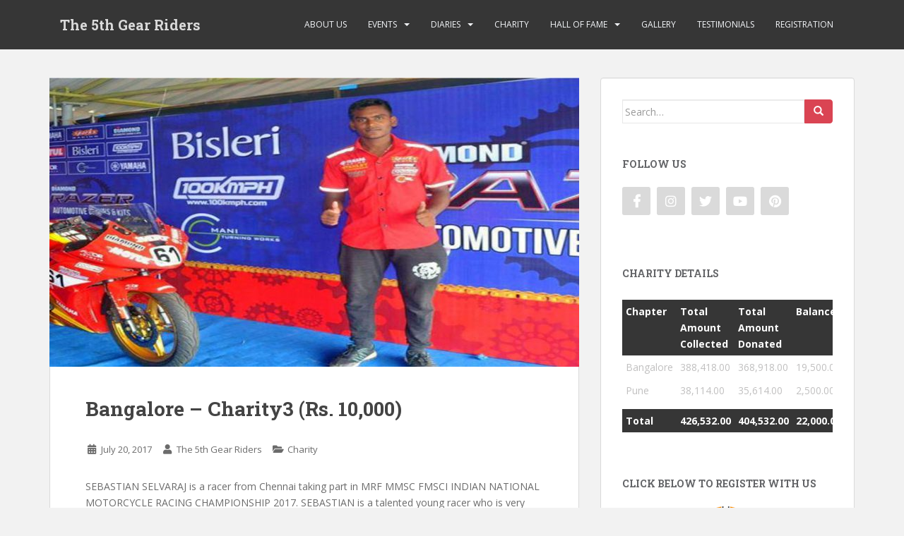

--- FILE ---
content_type: text/html; charset=UTF-8
request_url: http://www.5thgearriders.com/bangalore-charity3/
body_size: 55375
content:
<!doctype html>
<!--[if !IE]>
<html class="no-js non-ie" lang="en-US"> <![endif]-->
<!--[if IE 7 ]>
<html class="no-js ie7" lang="en-US"> <![endif]-->
<!--[if IE 8 ]>
<html class="no-js ie8" lang="en-US"> <![endif]-->
<!--[if IE 9 ]>
<html class="no-js ie9" lang="en-US"> <![endif]-->
<!--[if gt IE 9]><!-->
<html class="no-js" lang="en-US"> <!--<![endif]-->
<head>
<meta charset="UTF-8">
<meta name="viewport" content="width=device-width, initial-scale=1">
<meta name="theme-color" content="">
<link rel="profile" href="http://gmpg.org/xfn/11">

<title>Bangalore – Charity3 (Rs. 10,000) &#8211; The 5th Gear Riders</title>
<meta name='robots' content='max-image-preview:large' />
<link rel='dns-prefetch' href='//fonts.googleapis.com' />
<link rel="alternate" type="application/rss+xml" title="The 5th Gear Riders &raquo; Feed" href="http://www.5thgearriders.com/feed/" />
<link rel="alternate" type="application/rss+xml" title="The 5th Gear Riders &raquo; Comments Feed" href="http://www.5thgearriders.com/comments/feed/" />
<link rel="alternate" type="application/rss+xml" title="The 5th Gear Riders &raquo; Bangalore – Charity3 (Rs. 10,000) Comments Feed" href="http://www.5thgearriders.com/bangalore-charity3/feed/" />
<link rel="alternate" title="oEmbed (JSON)" type="application/json+oembed" href="http://www.5thgearriders.com/wp-json/oembed/1.0/embed?url=http%3A%2F%2Fwww.5thgearriders.com%2Fbangalore-charity3%2F" />
<link rel="alternate" title="oEmbed (XML)" type="text/xml+oembed" href="http://www.5thgearriders.com/wp-json/oembed/1.0/embed?url=http%3A%2F%2Fwww.5thgearriders.com%2Fbangalore-charity3%2F&#038;format=xml" />
<style id='wp-img-auto-sizes-contain-inline-css' type='text/css'>
img:is([sizes=auto i],[sizes^="auto," i]){contain-intrinsic-size:3000px 1500px}
/*# sourceURL=wp-img-auto-sizes-contain-inline-css */
</style>
<style id='wp-emoji-styles-inline-css' type='text/css'>

	img.wp-smiley, img.emoji {
		display: inline !important;
		border: none !important;
		box-shadow: none !important;
		height: 1em !important;
		width: 1em !important;
		margin: 0 0.07em !important;
		vertical-align: -0.1em !important;
		background: none !important;
		padding: 0 !important;
	}
/*# sourceURL=wp-emoji-styles-inline-css */
</style>
<style id='wp-block-library-inline-css' type='text/css'>
:root{--wp-block-synced-color:#7a00df;--wp-block-synced-color--rgb:122,0,223;--wp-bound-block-color:var(--wp-block-synced-color);--wp-editor-canvas-background:#ddd;--wp-admin-theme-color:#007cba;--wp-admin-theme-color--rgb:0,124,186;--wp-admin-theme-color-darker-10:#006ba1;--wp-admin-theme-color-darker-10--rgb:0,107,160.5;--wp-admin-theme-color-darker-20:#005a87;--wp-admin-theme-color-darker-20--rgb:0,90,135;--wp-admin-border-width-focus:2px}@media (min-resolution:192dpi){:root{--wp-admin-border-width-focus:1.5px}}.wp-element-button{cursor:pointer}:root .has-very-light-gray-background-color{background-color:#eee}:root .has-very-dark-gray-background-color{background-color:#313131}:root .has-very-light-gray-color{color:#eee}:root .has-very-dark-gray-color{color:#313131}:root .has-vivid-green-cyan-to-vivid-cyan-blue-gradient-background{background:linear-gradient(135deg,#00d084,#0693e3)}:root .has-purple-crush-gradient-background{background:linear-gradient(135deg,#34e2e4,#4721fb 50%,#ab1dfe)}:root .has-hazy-dawn-gradient-background{background:linear-gradient(135deg,#faaca8,#dad0ec)}:root .has-subdued-olive-gradient-background{background:linear-gradient(135deg,#fafae1,#67a671)}:root .has-atomic-cream-gradient-background{background:linear-gradient(135deg,#fdd79a,#004a59)}:root .has-nightshade-gradient-background{background:linear-gradient(135deg,#330968,#31cdcf)}:root .has-midnight-gradient-background{background:linear-gradient(135deg,#020381,#2874fc)}:root{--wp--preset--font-size--normal:16px;--wp--preset--font-size--huge:42px}.has-regular-font-size{font-size:1em}.has-larger-font-size{font-size:2.625em}.has-normal-font-size{font-size:var(--wp--preset--font-size--normal)}.has-huge-font-size{font-size:var(--wp--preset--font-size--huge)}.has-text-align-center{text-align:center}.has-text-align-left{text-align:left}.has-text-align-right{text-align:right}.has-fit-text{white-space:nowrap!important}#end-resizable-editor-section{display:none}.aligncenter{clear:both}.items-justified-left{justify-content:flex-start}.items-justified-center{justify-content:center}.items-justified-right{justify-content:flex-end}.items-justified-space-between{justify-content:space-between}.screen-reader-text{border:0;clip-path:inset(50%);height:1px;margin:-1px;overflow:hidden;padding:0;position:absolute;width:1px;word-wrap:normal!important}.screen-reader-text:focus{background-color:#ddd;clip-path:none;color:#444;display:block;font-size:1em;height:auto;left:5px;line-height:normal;padding:15px 23px 14px;text-decoration:none;top:5px;width:auto;z-index:100000}html :where(.has-border-color){border-style:solid}html :where([style*=border-top-color]){border-top-style:solid}html :where([style*=border-right-color]){border-right-style:solid}html :where([style*=border-bottom-color]){border-bottom-style:solid}html :where([style*=border-left-color]){border-left-style:solid}html :where([style*=border-width]){border-style:solid}html :where([style*=border-top-width]){border-top-style:solid}html :where([style*=border-right-width]){border-right-style:solid}html :where([style*=border-bottom-width]){border-bottom-style:solid}html :where([style*=border-left-width]){border-left-style:solid}html :where(img[class*=wp-image-]){height:auto;max-width:100%}:where(figure){margin:0 0 1em}html :where(.is-position-sticky){--wp-admin--admin-bar--position-offset:var(--wp-admin--admin-bar--height,0px)}@media screen and (max-width:600px){html :where(.is-position-sticky){--wp-admin--admin-bar--position-offset:0px}}

/*# sourceURL=wp-block-library-inline-css */
</style><style id='global-styles-inline-css' type='text/css'>
:root{--wp--preset--aspect-ratio--square: 1;--wp--preset--aspect-ratio--4-3: 4/3;--wp--preset--aspect-ratio--3-4: 3/4;--wp--preset--aspect-ratio--3-2: 3/2;--wp--preset--aspect-ratio--2-3: 2/3;--wp--preset--aspect-ratio--16-9: 16/9;--wp--preset--aspect-ratio--9-16: 9/16;--wp--preset--color--black: #000000;--wp--preset--color--cyan-bluish-gray: #abb8c3;--wp--preset--color--white: #ffffff;--wp--preset--color--pale-pink: #f78da7;--wp--preset--color--vivid-red: #cf2e2e;--wp--preset--color--luminous-vivid-orange: #ff6900;--wp--preset--color--luminous-vivid-amber: #fcb900;--wp--preset--color--light-green-cyan: #7bdcb5;--wp--preset--color--vivid-green-cyan: #00d084;--wp--preset--color--pale-cyan-blue: #8ed1fc;--wp--preset--color--vivid-cyan-blue: #0693e3;--wp--preset--color--vivid-purple: #9b51e0;--wp--preset--gradient--vivid-cyan-blue-to-vivid-purple: linear-gradient(135deg,rgb(6,147,227) 0%,rgb(155,81,224) 100%);--wp--preset--gradient--light-green-cyan-to-vivid-green-cyan: linear-gradient(135deg,rgb(122,220,180) 0%,rgb(0,208,130) 100%);--wp--preset--gradient--luminous-vivid-amber-to-luminous-vivid-orange: linear-gradient(135deg,rgb(252,185,0) 0%,rgb(255,105,0) 100%);--wp--preset--gradient--luminous-vivid-orange-to-vivid-red: linear-gradient(135deg,rgb(255,105,0) 0%,rgb(207,46,46) 100%);--wp--preset--gradient--very-light-gray-to-cyan-bluish-gray: linear-gradient(135deg,rgb(238,238,238) 0%,rgb(169,184,195) 100%);--wp--preset--gradient--cool-to-warm-spectrum: linear-gradient(135deg,rgb(74,234,220) 0%,rgb(151,120,209) 20%,rgb(207,42,186) 40%,rgb(238,44,130) 60%,rgb(251,105,98) 80%,rgb(254,248,76) 100%);--wp--preset--gradient--blush-light-purple: linear-gradient(135deg,rgb(255,206,236) 0%,rgb(152,150,240) 100%);--wp--preset--gradient--blush-bordeaux: linear-gradient(135deg,rgb(254,205,165) 0%,rgb(254,45,45) 50%,rgb(107,0,62) 100%);--wp--preset--gradient--luminous-dusk: linear-gradient(135deg,rgb(255,203,112) 0%,rgb(199,81,192) 50%,rgb(65,88,208) 100%);--wp--preset--gradient--pale-ocean: linear-gradient(135deg,rgb(255,245,203) 0%,rgb(182,227,212) 50%,rgb(51,167,181) 100%);--wp--preset--gradient--electric-grass: linear-gradient(135deg,rgb(202,248,128) 0%,rgb(113,206,126) 100%);--wp--preset--gradient--midnight: linear-gradient(135deg,rgb(2,3,129) 0%,rgb(40,116,252) 100%);--wp--preset--font-size--small: 13px;--wp--preset--font-size--medium: 20px;--wp--preset--font-size--large: 36px;--wp--preset--font-size--x-large: 42px;--wp--preset--spacing--20: 0.44rem;--wp--preset--spacing--30: 0.67rem;--wp--preset--spacing--40: 1rem;--wp--preset--spacing--50: 1.5rem;--wp--preset--spacing--60: 2.25rem;--wp--preset--spacing--70: 3.38rem;--wp--preset--spacing--80: 5.06rem;--wp--preset--shadow--natural: 6px 6px 9px rgba(0, 0, 0, 0.2);--wp--preset--shadow--deep: 12px 12px 50px rgba(0, 0, 0, 0.4);--wp--preset--shadow--sharp: 6px 6px 0px rgba(0, 0, 0, 0.2);--wp--preset--shadow--outlined: 6px 6px 0px -3px rgb(255, 255, 255), 6px 6px rgb(0, 0, 0);--wp--preset--shadow--crisp: 6px 6px 0px rgb(0, 0, 0);}:where(.is-layout-flex){gap: 0.5em;}:where(.is-layout-grid){gap: 0.5em;}body .is-layout-flex{display: flex;}.is-layout-flex{flex-wrap: wrap;align-items: center;}.is-layout-flex > :is(*, div){margin: 0;}body .is-layout-grid{display: grid;}.is-layout-grid > :is(*, div){margin: 0;}:where(.wp-block-columns.is-layout-flex){gap: 2em;}:where(.wp-block-columns.is-layout-grid){gap: 2em;}:where(.wp-block-post-template.is-layout-flex){gap: 1.25em;}:where(.wp-block-post-template.is-layout-grid){gap: 1.25em;}.has-black-color{color: var(--wp--preset--color--black) !important;}.has-cyan-bluish-gray-color{color: var(--wp--preset--color--cyan-bluish-gray) !important;}.has-white-color{color: var(--wp--preset--color--white) !important;}.has-pale-pink-color{color: var(--wp--preset--color--pale-pink) !important;}.has-vivid-red-color{color: var(--wp--preset--color--vivid-red) !important;}.has-luminous-vivid-orange-color{color: var(--wp--preset--color--luminous-vivid-orange) !important;}.has-luminous-vivid-amber-color{color: var(--wp--preset--color--luminous-vivid-amber) !important;}.has-light-green-cyan-color{color: var(--wp--preset--color--light-green-cyan) !important;}.has-vivid-green-cyan-color{color: var(--wp--preset--color--vivid-green-cyan) !important;}.has-pale-cyan-blue-color{color: var(--wp--preset--color--pale-cyan-blue) !important;}.has-vivid-cyan-blue-color{color: var(--wp--preset--color--vivid-cyan-blue) !important;}.has-vivid-purple-color{color: var(--wp--preset--color--vivid-purple) !important;}.has-black-background-color{background-color: var(--wp--preset--color--black) !important;}.has-cyan-bluish-gray-background-color{background-color: var(--wp--preset--color--cyan-bluish-gray) !important;}.has-white-background-color{background-color: var(--wp--preset--color--white) !important;}.has-pale-pink-background-color{background-color: var(--wp--preset--color--pale-pink) !important;}.has-vivid-red-background-color{background-color: var(--wp--preset--color--vivid-red) !important;}.has-luminous-vivid-orange-background-color{background-color: var(--wp--preset--color--luminous-vivid-orange) !important;}.has-luminous-vivid-amber-background-color{background-color: var(--wp--preset--color--luminous-vivid-amber) !important;}.has-light-green-cyan-background-color{background-color: var(--wp--preset--color--light-green-cyan) !important;}.has-vivid-green-cyan-background-color{background-color: var(--wp--preset--color--vivid-green-cyan) !important;}.has-pale-cyan-blue-background-color{background-color: var(--wp--preset--color--pale-cyan-blue) !important;}.has-vivid-cyan-blue-background-color{background-color: var(--wp--preset--color--vivid-cyan-blue) !important;}.has-vivid-purple-background-color{background-color: var(--wp--preset--color--vivid-purple) !important;}.has-black-border-color{border-color: var(--wp--preset--color--black) !important;}.has-cyan-bluish-gray-border-color{border-color: var(--wp--preset--color--cyan-bluish-gray) !important;}.has-white-border-color{border-color: var(--wp--preset--color--white) !important;}.has-pale-pink-border-color{border-color: var(--wp--preset--color--pale-pink) !important;}.has-vivid-red-border-color{border-color: var(--wp--preset--color--vivid-red) !important;}.has-luminous-vivid-orange-border-color{border-color: var(--wp--preset--color--luminous-vivid-orange) !important;}.has-luminous-vivid-amber-border-color{border-color: var(--wp--preset--color--luminous-vivid-amber) !important;}.has-light-green-cyan-border-color{border-color: var(--wp--preset--color--light-green-cyan) !important;}.has-vivid-green-cyan-border-color{border-color: var(--wp--preset--color--vivid-green-cyan) !important;}.has-pale-cyan-blue-border-color{border-color: var(--wp--preset--color--pale-cyan-blue) !important;}.has-vivid-cyan-blue-border-color{border-color: var(--wp--preset--color--vivid-cyan-blue) !important;}.has-vivid-purple-border-color{border-color: var(--wp--preset--color--vivid-purple) !important;}.has-vivid-cyan-blue-to-vivid-purple-gradient-background{background: var(--wp--preset--gradient--vivid-cyan-blue-to-vivid-purple) !important;}.has-light-green-cyan-to-vivid-green-cyan-gradient-background{background: var(--wp--preset--gradient--light-green-cyan-to-vivid-green-cyan) !important;}.has-luminous-vivid-amber-to-luminous-vivid-orange-gradient-background{background: var(--wp--preset--gradient--luminous-vivid-amber-to-luminous-vivid-orange) !important;}.has-luminous-vivid-orange-to-vivid-red-gradient-background{background: var(--wp--preset--gradient--luminous-vivid-orange-to-vivid-red) !important;}.has-very-light-gray-to-cyan-bluish-gray-gradient-background{background: var(--wp--preset--gradient--very-light-gray-to-cyan-bluish-gray) !important;}.has-cool-to-warm-spectrum-gradient-background{background: var(--wp--preset--gradient--cool-to-warm-spectrum) !important;}.has-blush-light-purple-gradient-background{background: var(--wp--preset--gradient--blush-light-purple) !important;}.has-blush-bordeaux-gradient-background{background: var(--wp--preset--gradient--blush-bordeaux) !important;}.has-luminous-dusk-gradient-background{background: var(--wp--preset--gradient--luminous-dusk) !important;}.has-pale-ocean-gradient-background{background: var(--wp--preset--gradient--pale-ocean) !important;}.has-electric-grass-gradient-background{background: var(--wp--preset--gradient--electric-grass) !important;}.has-midnight-gradient-background{background: var(--wp--preset--gradient--midnight) !important;}.has-small-font-size{font-size: var(--wp--preset--font-size--small) !important;}.has-medium-font-size{font-size: var(--wp--preset--font-size--medium) !important;}.has-large-font-size{font-size: var(--wp--preset--font-size--large) !important;}.has-x-large-font-size{font-size: var(--wp--preset--font-size--x-large) !important;}
/*# sourceURL=global-styles-inline-css */
</style>

<style id='classic-theme-styles-inline-css' type='text/css'>
/*! This file is auto-generated */
.wp-block-button__link{color:#fff;background-color:#32373c;border-radius:9999px;box-shadow:none;text-decoration:none;padding:calc(.667em + 2px) calc(1.333em + 2px);font-size:1.125em}.wp-block-file__button{background:#32373c;color:#fff;text-decoration:none}
/*# sourceURL=/wp-includes/css/classic-themes.min.css */
</style>
<link rel='stylesheet' id='font-awesome-7-css' href='http://www.5thgearriders.com/wp-content/plugins/counters-block/public/css/font-awesome.min.css?ver=7.1.0' type='text/css' media='all' />
<link rel='stylesheet' id='Rich_Web_Tabs-css' href='http://www.5thgearriders.com/wp-content/plugins/tabbed//Style/Tabs-Rich-Web-Widget.css?ver=6.9' type='text/css' media='all' />
<link rel='stylesheet' id='rwtabs_fontawesome-css-css' href='http://www.5thgearriders.com/wp-content/plugins/tabbed//Style/richwebicons.css?ver=6.9' type='text/css' media='all' />
<link rel='stylesheet' id='wprev-fb-combine-css' href='http://www.5thgearriders.com/wp-content/plugins/wp-facebook-reviews/public/css/wprev-fb-combine.css?ver=13.9' type='text/css' media='all' />
<link rel='stylesheet' id='wp-polls-css' href='http://www.5thgearriders.com/wp-content/plugins/wp-polls/polls-css.css?ver=2.77.3' type='text/css' media='all' />
<style id='wp-polls-inline-css' type='text/css'>
.wp-polls .pollbar {
	margin: 1px;
	font-size: 6px;
	line-height: 8px;
	height: 8px;
	background-image: url('http://www.5thgearriders.com/wp-content/plugins/wp-polls/images/default/pollbg.gif');
	border: 1px solid #c8c8c8;
}

/*# sourceURL=wp-polls-inline-css */
</style>
<link rel='stylesheet' id='sparkling-bootstrap-css' href='http://www.5thgearriders.com/wp-content/themes/sparkling/assets/css/bootstrap.min.css?ver=6.9' type='text/css' media='all' />
<link rel='stylesheet' id='sparkling-icons-css' href='http://www.5thgearriders.com/wp-content/themes/sparkling/assets/css/fontawesome-all.min.css?ver=5.1.1.' type='text/css' media='all' />
<link rel='stylesheet' id='sparkling-fonts-css' href='//fonts.googleapis.com/css?family=Open+Sans%3A400italic%2C400%2C600%2C700%7CRoboto+Slab%3A400%2C300%2C700&#038;ver=6.9' type='text/css' media='all' />
<link rel='stylesheet' id='sparkling-style-css' href='http://www.5thgearriders.com/wp-content/themes/sparkling/style.css?ver=2.4.2' type='text/css' media='all' />
<link rel='stylesheet' id='tablepress-default-css' href='http://www.5thgearriders.com/wp-content/plugins/tablepress/css/build/default.css?ver=3.2.6' type='text/css' media='all' />
<style id='tablepress-default-inline-css' type='text/css'>
.tablepress thead th,.tablepress tfoot th{background-color:#363636;color:#FFF}.tablepress thead .dt-ordering-asc,.tablepress thead .dt-ordering-desc,.tablepress thead .dt-orderable-asc:hover,.tablepress thead .dt-orderable-desc:hover{background-color:#363636;color:#DA4453}
/*# sourceURL=tablepress-default-inline-css */
</style>
<link rel='stylesheet' id='__EPYT__style-css' href='http://www.5thgearriders.com/wp-content/plugins/youtube-embed-plus/styles/ytprefs.min.css?ver=14.2.4' type='text/css' media='all' />
<style id='__EPYT__style-inline-css' type='text/css'>

                .epyt-gallery-thumb {
                        width: 33.333%;
                }
                
/*# sourceURL=__EPYT__style-inline-css */
</style>
<script type="text/javascript" src="http://www.5thgearriders.com/wp-includes/js/jquery/jquery.min.js?ver=3.7.1" id="jquery-core-js"></script>
<script type="text/javascript" src="http://www.5thgearriders.com/wp-includes/js/jquery/jquery-migrate.min.js?ver=3.4.1" id="jquery-migrate-js"></script>
<script type="text/javascript" src="http://www.5thgearriders.com/wp-includes/js/jquery/ui/core.min.js?ver=1.13.3" id="jquery-ui-core-js"></script>
<script type="text/javascript" src="http://www.5thgearriders.com/wp-includes/js/jquery/ui/mouse.min.js?ver=1.13.3" id="jquery-ui-mouse-js"></script>
<script type="text/javascript" src="http://www.5thgearriders.com/wp-includes/js/jquery/ui/resizable.min.js?ver=1.13.3" id="jquery-ui-resizable-js"></script>
<script type="text/javascript" src="http://www.5thgearriders.com/wp-includes/js/jquery/ui/effect.min.js?ver=1.13.3" id="jquery-effects-core-js"></script>
<script type="text/javascript" src="http://www.5thgearriders.com/wp-includes/js/jquery/ui/effect-blind.min.js?ver=1.13.3" id="jquery-effects-blind-js"></script>
<script type="text/javascript" src="http://www.5thgearriders.com/wp-includes/js/jquery/ui/effect-bounce.min.js?ver=1.13.3" id="jquery-effects-bounce-js"></script>
<script type="text/javascript" src="http://www.5thgearriders.com/wp-includes/js/jquery/ui/effect-clip.min.js?ver=1.13.3" id="jquery-effects-clip-js"></script>
<script type="text/javascript" src="http://www.5thgearriders.com/wp-includes/js/jquery/ui/effect-drop.min.js?ver=1.13.3" id="jquery-effects-drop-js"></script>
<script type="text/javascript" src="http://www.5thgearriders.com/wp-includes/js/jquery/ui/effect-explode.min.js?ver=1.13.3" id="jquery-effects-explode-js"></script>
<script type="text/javascript" src="http://www.5thgearriders.com/wp-includes/js/jquery/ui/effect-fade.min.js?ver=1.13.3" id="jquery-effects-fade-js"></script>
<script type="text/javascript" src="http://www.5thgearriders.com/wp-includes/js/jquery/ui/effect-fold.min.js?ver=1.13.3" id="jquery-effects-fold-js"></script>
<script type="text/javascript" src="http://www.5thgearriders.com/wp-includes/js/jquery/ui/effect-highlight.min.js?ver=1.13.3" id="jquery-effects-highlight-js"></script>
<script type="text/javascript" src="http://www.5thgearriders.com/wp-includes/js/jquery/ui/effect-pulsate.min.js?ver=1.13.3" id="jquery-effects-pulsate-js"></script>
<script type="text/javascript" src="http://www.5thgearriders.com/wp-includes/js/jquery/ui/effect-size.min.js?ver=1.13.3" id="jquery-effects-size-js"></script>
<script type="text/javascript" src="http://www.5thgearriders.com/wp-includes/js/jquery/ui/effect-scale.min.js?ver=1.13.3" id="jquery-effects-scale-js"></script>
<script type="text/javascript" src="http://www.5thgearriders.com/wp-includes/js/jquery/ui/effect-shake.min.js?ver=1.13.3" id="jquery-effects-shake-js"></script>
<script type="text/javascript" src="http://www.5thgearriders.com/wp-includes/js/jquery/ui/effect-slide.min.js?ver=1.13.3" id="jquery-effects-slide-js"></script>
<script type="text/javascript" src="http://www.5thgearriders.com/wp-includes/js/jquery/ui/effect-puff.min.js?ver=1.13.3" id="jquery-effects-puff-js"></script>
<script type="text/javascript" id="Rich_Web_Tabs-js-extra">
/* <![CDATA[ */
var rwtabs_object = {"ajaxurl":"http://www.5thgearriders.com/wp-admin/admin-ajax.php"};
//# sourceURL=Rich_Web_Tabs-js-extra
/* ]]> */
</script>
<script type="text/javascript" src="http://www.5thgearriders.com/wp-content/plugins/tabbed//Scripts/Tabs-Rich-Web-Widget.js?ver=6.9" id="Rich_Web_Tabs-js"></script>
<script type="text/javascript" src="http://www.5thgearriders.com/wp-content/plugins/wp-facebook-reviews/public/js/wprs-unslider-swipe.js?ver=13.9" id="wp-fb-reviews_unslider-swipe-min-js"></script>
<script type="text/javascript" id="wp-fb-reviews_plublic-js-extra">
/* <![CDATA[ */
var wprevpublicjs_script_vars = {"wpfb_nonce":"91597d1c92","wpfb_ajaxurl":"http://www.5thgearriders.com/wp-admin/admin-ajax.php","wprevpluginsurl":"http://www.5thgearriders.com/wp-content/plugins/wp-facebook-reviews"};
//# sourceURL=wp-fb-reviews_plublic-js-extra
/* ]]> */
</script>
<script type="text/javascript" src="http://www.5thgearriders.com/wp-content/plugins/wp-facebook-reviews/public/js/wprev-public.js?ver=13.9" id="wp-fb-reviews_plublic-js"></script>
<script type="text/javascript" src="http://www.5thgearriders.com/wp-content/themes/sparkling/assets/js/vendor/bootstrap.min.js?ver=6.9" id="sparkling-bootstrapjs-js"></script>
<script type="text/javascript" src="http://www.5thgearriders.com/wp-content/themes/sparkling/assets/js/functions.js?ver=20180503" id="sparkling-functions-js"></script>
<script type="text/javascript" id="__ytprefs__-js-extra">
/* <![CDATA[ */
var _EPYT_ = {"ajaxurl":"http://www.5thgearriders.com/wp-admin/admin-ajax.php","security":"3c5fa21888","gallery_scrolloffset":"20","eppathtoscripts":"http://www.5thgearriders.com/wp-content/plugins/youtube-embed-plus/scripts/","eppath":"http://www.5thgearriders.com/wp-content/plugins/youtube-embed-plus/","epresponsiveselector":"[\"iframe.__youtube_prefs_widget__\"]","epdovol":"1","version":"14.2.4","evselector":"iframe.__youtube_prefs__[src], iframe[src*=\"youtube.com/embed/\"], iframe[src*=\"youtube-nocookie.com/embed/\"]","ajax_compat":"","maxres_facade":"eager","ytapi_load":"light","pause_others":"","stopMobileBuffer":"1","facade_mode":"","not_live_on_channel":""};
//# sourceURL=__ytprefs__-js-extra
/* ]]> */
</script>
<script type="text/javascript" src="http://www.5thgearriders.com/wp-content/plugins/youtube-embed-plus/scripts/ytprefs.min.js?ver=14.2.4" id="__ytprefs__-js"></script>
<link rel="https://api.w.org/" href="http://www.5thgearriders.com/wp-json/" /><link rel="alternate" title="JSON" type="application/json" href="http://www.5thgearriders.com/wp-json/wp/v2/posts/670" /><link rel="EditURI" type="application/rsd+xml" title="RSD" href="http://www.5thgearriders.com/xmlrpc.php?rsd" />
<meta name="generator" content="WordPress 6.9" />
<link rel="canonical" href="http://www.5thgearriders.com/bangalore-charity3/" />
<link rel='shortlink' href='http://www.5thgearriders.com/?p=670' />
<script type='text/javascript'>
var tminusnow = '{"now":"2\/2\/2026 06:03:18"}';
</script><style media="screen" type="text/css">
#scb-wrapper ul,#scb-wrapper li,#scb-wrapper a, #scb-wrapper a span {display:inline;margin:0;padding:0;font-family:sans-serif;font-size:0.96em;line-height:1;} #scb-wrapper ul:after,#scb-wrapper li:after {display:inline;} #scb-wrapper li {margin:0 .5em;} #scb-wrapper img {display:inline;vertical-align:middle;margin:0;padding:0;border:0 none;width:30px;height:30px;} #scb-wrapper .scb-email {padding-right:1em;} #scb-wrapper .scb-email a span, #scb-wrapper .scb-sms a span, #scb-wrapper .scb-whatsapp a span, #scb-wrapper .scb-wechat a span, #scb-wrapper .scb-messenger a span, #scb-wrapper .scb-telegram a span {margin: 0 .3em;} #scb-wrapper li a span {white-space:nowrap;}
#scb-wrapper.scb-fixed {position:fixed;bottom:0;left:0;z-index:2147483647;width:100%;}
@media screen and (max-width:768px) {#scb-wrapper .scb-phone span,#scb-wrapper .scb-fax span,#scb-wrapper .scb-cellphone span,#scb-wrapper .scb-sms span,#scb-wrapper .scb-email span {display:none;}}
@media screen and (max-width:480px) {#scb-wrapper #scb-directs {margin-bottom:.5em;} #scb-wrapper ul {display:block;}}
#scb-wrapper { padding: 15px 15px; background-color: transparent; color: #333333; text-align: center; box-shadow: 0 -1px 6px 3px #ccc; } 
#scb-wrapper h2 { display: inline; margin: 0; padding: 0; font: normal normal bold 15px/1 sans-serif;  color: #333333; }
#scb-wrapper h2::before, h2::after { display: none; }
@media screen and (max-width: 768px) { #scb-wrapper h2 { display: none; } }
#scb-wrapper a { color: #0074A2; } 
#scb-wrapper h2, #scb-wrapper ul, #scb-wrapper li, #scb-wrapper a, #scb-wrapper a span { font-size: 15px; } 
</style>
<style media="print" type="text/css">#scb-wrapper { display:none; }</style><style type="text/css"></style><link rel="pingback" href="http://www.5thgearriders.com/xmlrpc.php">		<style type="text/css">
				.navbar > .container .navbar-brand {
			color: #dadada;
		}
		</style>
	<link rel="icon" href="http://www.5thgearriders.com/wp-content/uploads/2017/10/favicon-32x32.png" sizes="32x32" />
<link rel="icon" href="http://www.5thgearriders.com/wp-content/uploads/2017/10/favicon-32x32.png" sizes="192x192" />
<link rel="apple-touch-icon" href="http://www.5thgearriders.com/wp-content/uploads/2017/10/favicon-32x32.png" />
<meta name="msapplication-TileImage" content="http://www.5thgearriders.com/wp-content/uploads/2017/10/favicon-32x32.png" />

</head>

<body class="wp-singular post-template-default single single-post postid-670 single-format-standard wp-theme-sparkling gspbody gspb-bodyfront group-blog">
	<a class="sr-only sr-only-focusable" href="#content">Skip to main content</a>
<div id="page" class="hfeed site">

	<header id="masthead" class="site-header" role="banner">
		<nav class="navbar navbar-default
		" role="navigation">
			<div class="container">
				<div class="row">
					<div class="site-navigation-inner col-sm-12">
						<div class="navbar-header">


														<div id="logo">
															<p class="site-name">																		<a class="navbar-brand" href="http://www.5thgearriders.com/" title="The 5th Gear Riders" rel="home">The 5th Gear Riders</a>
																</p>																													</div><!-- end of #logo -->

							<button type="button" class="btn navbar-toggle" data-toggle="collapse" data-target=".navbar-ex1-collapse">
								<span class="sr-only">Toggle navigation</span>
								<span class="icon-bar"></span>
								<span class="icon-bar"></span>
								<span class="icon-bar"></span>
							</button>
						</div>



						<div class="collapse navbar-collapse navbar-ex1-collapse"><ul id="menu-menu-1" class="nav navbar-nav"><li id="menu-item-146" class="menu-item menu-item-type-post_type menu-item-object-page menu-item-146"><a href="http://www.5thgearriders.com/about-us/">About Us</a></li>
<li id="menu-item-830" class="menu-item menu-item-type-post_type menu-item-object-page menu-item-has-children menu-item-830 dropdown"><a href="http://www.5thgearriders.com/events/">Events</a><span class="caret sparkling-dropdown"></span>
<ul role="menu" class=" dropdown-menu">
	<li id="menu-item-148" class="menu-item menu-item-type-taxonomy menu-item-object-category menu-item-148"><a href="http://www.5thgearriders.com/category/upcoming-rides/">Upcoming Events</a></li>
	<li id="menu-item-831" class="menu-item menu-item-type-taxonomy menu-item-object-category menu-item-831"><a href="http://www.5thgearriders.com/category/past-events/">Past Events</a></li>
</ul>
</li>
<li id="menu-item-256" class="menu-item menu-item-type-post_type menu-item-object-page menu-item-has-children menu-item-256 dropdown"><a href="http://www.5thgearriders.com/diaries/">Diaries</a><span class="caret sparkling-dropdown"></span>
<ul role="menu" class=" dropdown-menu">
	<li id="menu-item-300" class="menu-item menu-item-type-taxonomy menu-item-object-category menu-item-300"><a href="http://www.5thgearriders.com/category/travel-diaries/">Travel Diaries</a></li>
	<li id="menu-item-434" class="menu-item menu-item-type-taxonomy menu-item-object-category menu-item-434"><a href="http://www.5thgearriders.com/category/news/">5GR in News</a></li>
</ul>
</li>
<li id="menu-item-2255" class="menu-item menu-item-type-post_type menu-item-object-page menu-item-2255"><a href="http://www.5thgearriders.com/charity/">Charity</a></li>
<li id="menu-item-1274" class="menu-item menu-item-type-post_type menu-item-object-page menu-item-has-children menu-item-1274 dropdown"><a href="http://www.5thgearriders.com/hall-of-fame/">Hall of Fame</a><span class="caret sparkling-dropdown"></span>
<ul role="menu" class=" dropdown-menu">
	<li id="menu-item-1275" class="menu-item menu-item-type-post_type menu-item-object-page menu-item-1275"><a href="http://www.5thgearriders.com/hall-of-fame/achievers/">Achievers</a></li>
	<li id="menu-item-1276" class="menu-item menu-item-type-post_type menu-item-object-page menu-item-1276"><a href="http://www.5thgearriders.com/hall-of-fame/medal-of-honour/">Medal of Honour</a></li>
</ul>
</li>
<li id="menu-item-832" class="menu-item menu-item-type-post_type menu-item-object-page menu-item-832"><a href="http://www.5thgearriders.com/gallery/">Gallery</a></li>
<li id="menu-item-194" class="menu-item menu-item-type-post_type menu-item-object-page menu-item-194"><a href="http://www.5thgearriders.com/our-testimonials/">Testimonials</a></li>
<li id="menu-item-1026" class="menu-item menu-item-type-post_type menu-item-object-page menu-item-1026"><a href="http://www.5thgearriders.com/new-registration/">Registration</a></li>
</ul></div>


					</div>
				</div>
			</div>
		</nav><!-- .site-navigation -->
	</header><!-- #masthead -->

	<div id="content" class="site-content">

		<div class="top-section">
								</div>

		<div class="container main-content-area">
						<div class="row side-pull-left">
				<div class="main-content-inner col-sm-12 col-md-8">

	<div id="primary" class="content-area">
		<main id="main" class="site-main" role="main">

		<article id="post-670" class="post-670 post type-post status-publish format-standard has-post-thumbnail hentry category-charity">
	<img width="750" height="410" src="http://www.5thgearriders.com/wp-content/uploads/2017/07/fi_charity3-750x410.jpg" class="single-featured wp-post-image" alt="" decoding="async" fetchpriority="high" />	<div class="post-inner-content">
		<header class="entry-header page-header">

			<h1 class="entry-title ">Bangalore – Charity3 (Rs. 10,000)</h1>

			<div class="entry-meta">
				<span class="posted-on"><i class="fa fa-calendar-alt"></i> <a href="http://www.5thgearriders.com/bangalore-charity3/" rel="bookmark"><time class="entry-date published" datetime="2017-07-20T12:15:46+05:30">July 20, 2017</time><time class="updated" datetime="2022-08-04T17:05:16+05:30">August 4, 2022</time></a></span><span class="byline"> <i class="fa fa-user"></i> <span class="author vcard"><a class="url fn n" href="http://www.5thgearriders.com/author/the5thgearriders_69hl6s67/">The 5th Gear Riders</a></span></span>
								<span class="cat-links"><i class="fa fa-folder-open"></i>
				 <a href="http://www.5thgearriders.com/category/charity/" rel="category tag">Charity</a>				</span>
								
			</div><!-- .entry-meta -->
		</header><!-- .entry-header -->

		<div class="entry-content">
			<p>SEBASTIAN SELVARAJ is a racer from Chennai taking part in MRF MMSC FMSCI INDIAN NATIONAL MOTORCYCLE RACING CHAMPIONSHIP 2017.<span id="more-670"></span> SEBASTIAN is a talented young racer who is very passionate and a gem of a person off track. On 8th of July, Sebastian had an life threatening crash during the race and was fighting for his life at SAVEETA MEDICAL HOSPITAL,Kuthambakkam.</p>
<p>As The 5th Gear Riders, we did small contribution to the fund raise and donated sum of Rs. 10,000/- via Milaap.</p>
<p><strong>For more details click here</strong>: <a href="https://milaap.org/fundraisers/help-racer-sebastian" target="_blank" rel="noopener">Click me</a></p>
<p><strong>Acknowledgement Letter</strong>:</p>
<p><img decoding="async" class="aligncenter wp-image-672 size-full" src="http://www.5thgearriders.com/wp-content/uploads/2017/10/charity3_letter.png" alt="" width="695" height="956" srcset="http://www.5thgearriders.com/wp-content/uploads/2017/10/charity3_letter.png 695w, http://www.5thgearriders.com/wp-content/uploads/2017/10/charity3_letter-218x300.png 218w" sizes="(max-width: 695px) 100vw, 695px" /></p>
<p><strong>Sweet gesture from Sebastian friend:</strong></p>
<p><img decoding="async" class="aligncenter wp-image-676 size-full" src="http://www.5thgearriders.com/wp-content/uploads/2017/07/charity3_vikrammessage.jpg" alt="" width="720" height="1280" srcset="http://www.5thgearriders.com/wp-content/uploads/2017/07/charity3_vikrammessage.jpg 720w, http://www.5thgearriders.com/wp-content/uploads/2017/07/charity3_vikrammessage-169x300.jpg 169w, http://www.5thgearriders.com/wp-content/uploads/2017/07/charity3_vikrammessage-576x1024.jpg 576w" sizes="(max-width: 720px) 100vw, 720px" /><ins class="adsbygoogle" style="display: block; text-align: center;" data-ad-layout="in-article" data-ad-format="fluid" data-ad-client="ca-pub-1849754488754976" data-ad-slot="2586598800"></ins></p>
					</div><!-- .entry-content -->

		<footer class="entry-meta">

			
		</footer><!-- .entry-meta -->
	</div>

	
</article><!-- #post-## -->

<div id="comments" class="comments-area">

		<div id="respond" class="comment-respond">
		<h3 id="reply-title" class="comment-reply-title">Leave a Reply <small><a rel="nofollow" id="cancel-comment-reply-link" href="/bangalore-charity3/#respond" style="display:none;">Cancel reply</a></small></h3><p class="must-log-in">You must be <a href="http://www.5thgearriders.com/wp-login.php?redirect_to=http%3A%2F%2Fwww.5thgearriders.com%2Fbangalore-charity3%2F">logged in</a> to post a comment.</p>	</div><!-- #respond -->
	
</div><!-- #comments -->

	<nav class="navigation post-navigation" aria-label="Posts">
		<h2 class="screen-reader-text">Post navigation</h2>
		<div class="nav-links"><div class="nav-previous"><a href="http://www.5thgearriders.com/news1/" rel="prev"><i class="fa fa-chevron-left"></i> <span class="post-title">Deccan Herald: Grin and gear it!</span></a></div><div class="nav-next"><a href="http://www.5thgearriders.com/dhana-sekar/" rel="next"><span class="post-title">Dhana Sekar <i class="fa fa-chevron-right"></i></span></a></div></div>
	</nav>
		</main><!-- #main -->
	</div><!-- #primary -->

</div><!-- close .main-content-inner -->
<div id="secondary" class="widget-area col-sm-12 col-md-4" role="complementary">
	<div class="well">
				<aside id="search-2" class="widget widget_search">
<form role="search" method="get" class="form-search" action="http://www.5thgearriders.com/">
  <div class="input-group">
	  <label class="screen-reader-text" for="s">Search for:</label>
	<input type="text" class="form-control search-query" placeholder="Search&hellip;" value="" name="s" title="Search for:" />
	<span class="input-group-btn">
	  <button type="submit" class="btn btn-default" name="submit" id="searchsubmit" value="Search"><span class="glyphicon glyphicon-search"></span></button>
	</span>
  </div>
</form>
</aside><aside id="sparkling-social-2" class="widget sparkling-social"><h3 class="widget-title">Follow us</h3>
		<!-- social icons -->
		<div class="social-icons sticky-sidebar-social">

			<nav id="menu-social" class="social-icons"><ul id="menu-social-items" class="social-menu"><li id="menu-item-303" class="menu-item menu-item-type-custom menu-item-object-custom menu-item-303"><a target="_blank" href="http://www.facebook.com/the5thgearriders"><i class="social_icon"><span>Facebook</span></i></a></li>
<li id="menu-item-304" class="menu-item menu-item-type-custom menu-item-object-custom menu-item-304"><a target="_blank" href="http://www.instagram.com/the5thgearriders"><i class="social_icon"><span>Instagram</span></i></a></li>
<li id="menu-item-305" class="menu-item menu-item-type-custom menu-item-object-custom menu-item-305"><a target="_blank" href="http://www.twitter.com/5thgearriders"><i class="social_icon"><span>Twitter</span></i></a></li>
<li id="menu-item-306" class="menu-item menu-item-type-custom menu-item-object-custom menu-item-306"><a target="_blank" href="https://www.youtube.com/c/The5thGearRiders"><i class="social_icon"><span>Youtube</span></i></a></li>
<li id="menu-item-310" class="menu-item menu-item-type-custom menu-item-object-custom menu-item-310"><a target="_blank" href="https://www.pinterest.com/5thgearriders/"><i class="social_icon"><span>Pinterest</span></i></a></li>
</ul></nav>
		</div><!-- end social icons -->
		</aside><aside id="block-30" class="widget widget_block"><h3 class="widget-title">CHARITY DETAILS</h3><div class="wp-widget-group__inner-blocks">
<table id="tablepress-6-no-2" class="tablepress tablepress-id-6">
<thead>
<tr class="row-1">
	<th class="column-1">Chapter</th><th class="column-2">Total Amount Collected</th><th class="column-3">Total Amount Donated</th><th class="column-4">Balance</th>
</tr>
</thead>
<tbody class="row-striping row-hover">
<tr class="row-2">
	<td class="column-1">Bangalore</td><td class="column-2">388,418.00</td><td class="column-3">368,918.00</td><td class="column-4">19,500.00</td>
</tr>
<tr class="row-3">
	<td class="column-1">Pune</td><td class="column-2">38,114.00</td><td class="column-3">35,614.00</td><td class="column-4">2,500.00</td>
</tr>
<tr class="row-4">
	<td class="column-1"></td><td class="column-2"></td><td class="column-3"></td><td class="column-4"></td>
</tr>
</tbody>
<tfoot>
<tr class="row-5">
	<th class="column-1">Total</th><th class="column-2">426,532.00</th><th class="column-3">404,532.00</th><th class="column-4">22,000.00</th>
</tr>
</tfoot>
</table>
<!-- #tablepress-6-no-2 from cache --></div></aside><aside id="custom_html-8" class="widget_text widget widget_custom_html"><h3 class="widget-title">Click below to register with us</h3><div class="textwidget custom-html-widget">
<a href="http://www.5thgearriders.com/new-registration/"  target="_blank" rel="noopener noreferrer"><img  src="http://www.5thgearriders.com/wp-content/uploads/2018/03/5thGearFinal.png" alt=""/></a></div></aside>
		<aside id="recent-posts-2" class="widget widget_recent_entries">
		<h3 class="widget-title">Recent Posts</h3>
		<ul>
											<li>
					<a href="http://www.5thgearriders.com/bangalore-ride56-penukonda-ride/">(Bangalore) Ride56 : Penukonda Ride</a>
									</li>
											<li>
					<a href="http://www.5thgearriders.com/bangalore-ride55-harobele-dam-ride/">(Bangalore) Ride55 : Haro Bele Dam Ride</a>
									</li>
											<li>
					<a href="http://www.5thgearriders.com/pune-ride33-breakfast-reunion-ride/">(Pune) Ride31 : Breakfast Reunion Ride</a>
									</li>
											<li>
					<a href="http://www.5thgearriders.com/bangalore-ride54-breakfast-reunion-ride/">(Bangalore) Ride54 : Breakfast Reunion Ride</a>
									</li>
											<li>
					<a href="http://www.5thgearriders.com/pune-ride32-ride-to-bhimashakar-27-jan-2024/">(Pune) Ride32: Bhimashankar ride (27-JAN-2024) Post</a>
									</li>
					</ul>

		</aside><aside id="archives-2" class="widget widget_archive"><h3 class="widget-title">Archives</h3>
			<ul>
					<li><a href='http://www.5thgearriders.com/2025/11/'>November 2025</a>&nbsp;(1)</li>
	<li><a href='http://www.5thgearriders.com/2025/10/'>October 2025</a>&nbsp;(2)</li>
	<li><a href='http://www.5thgearriders.com/2025/09/'>September 2025</a>&nbsp;(1)</li>
	<li><a href='http://www.5thgearriders.com/2024/01/'>January 2024</a>&nbsp;(1)</li>
	<li><a href='http://www.5thgearriders.com/2023/04/'>April 2023</a>&nbsp;(1)</li>
	<li><a href='http://www.5thgearriders.com/2023/02/'>February 2023</a>&nbsp;(1)</li>
	<li><a href='http://www.5thgearriders.com/2022/11/'>November 2022</a>&nbsp;(1)</li>
	<li><a href='http://www.5thgearriders.com/2022/10/'>October 2022</a>&nbsp;(1)</li>
	<li><a href='http://www.5thgearriders.com/2022/09/'>September 2022</a>&nbsp;(1)</li>
	<li><a href='http://www.5thgearriders.com/2022/08/'>August 2022</a>&nbsp;(1)</li>
	<li><a href='http://www.5thgearriders.com/2022/07/'>July 2022</a>&nbsp;(1)</li>
	<li><a href='http://www.5thgearriders.com/2020/02/'>February 2020</a>&nbsp;(1)</li>
	<li><a href='http://www.5thgearriders.com/2020/01/'>January 2020</a>&nbsp;(2)</li>
	<li><a href='http://www.5thgearriders.com/2019/12/'>December 2019</a>&nbsp;(1)</li>
	<li><a href='http://www.5thgearriders.com/2019/11/'>November 2019</a>&nbsp;(2)</li>
	<li><a href='http://www.5thgearriders.com/2019/10/'>October 2019</a>&nbsp;(1)</li>
	<li><a href='http://www.5thgearriders.com/2019/09/'>September 2019</a>&nbsp;(2)</li>
	<li><a href='http://www.5thgearriders.com/2019/08/'>August 2019</a>&nbsp;(2)</li>
	<li><a href='http://www.5thgearriders.com/2019/06/'>June 2019</a>&nbsp;(2)</li>
	<li><a href='http://www.5thgearriders.com/2019/05/'>May 2019</a>&nbsp;(3)</li>
	<li><a href='http://www.5thgearriders.com/2019/04/'>April 2019</a>&nbsp;(2)</li>
	<li><a href='http://www.5thgearriders.com/2019/03/'>March 2019</a>&nbsp;(2)</li>
	<li><a href='http://www.5thgearriders.com/2019/02/'>February 2019</a>&nbsp;(3)</li>
	<li><a href='http://www.5thgearriders.com/2019/01/'>January 2019</a>&nbsp;(3)</li>
	<li><a href='http://www.5thgearriders.com/2018/12/'>December 2018</a>&nbsp;(1)</li>
	<li><a href='http://www.5thgearriders.com/2018/11/'>November 2018</a>&nbsp;(9)</li>
	<li><a href='http://www.5thgearriders.com/2018/10/'>October 2018</a>&nbsp;(5)</li>
	<li><a href='http://www.5thgearriders.com/2018/09/'>September 2018</a>&nbsp;(3)</li>
	<li><a href='http://www.5thgearriders.com/2018/08/'>August 2018</a>&nbsp;(4)</li>
	<li><a href='http://www.5thgearriders.com/2018/07/'>July 2018</a>&nbsp;(4)</li>
	<li><a href='http://www.5thgearriders.com/2018/06/'>June 2018</a>&nbsp;(3)</li>
	<li><a href='http://www.5thgearriders.com/2018/05/'>May 2018</a>&nbsp;(3)</li>
	<li><a href='http://www.5thgearriders.com/2018/04/'>April 2018</a>&nbsp;(3)</li>
	<li><a href='http://www.5thgearriders.com/2018/03/'>March 2018</a>&nbsp;(4)</li>
	<li><a href='http://www.5thgearriders.com/2018/01/'>January 2018</a>&nbsp;(2)</li>
	<li><a href='http://www.5thgearriders.com/2017/12/'>December 2017</a>&nbsp;(3)</li>
	<li><a href='http://www.5thgearriders.com/2017/11/'>November 2017</a>&nbsp;(4)</li>
	<li><a href='http://www.5thgearriders.com/2017/10/'>October 2017</a>&nbsp;(6)</li>
	<li><a href='http://www.5thgearriders.com/2017/09/'>September 2017</a>&nbsp;(2)</li>
	<li><a href='http://www.5thgearriders.com/2017/08/'>August 2017</a>&nbsp;(1)</li>
	<li><a href='http://www.5thgearriders.com/2017/07/'>July 2017</a>&nbsp;(2)</li>
	<li><a href='http://www.5thgearriders.com/2017/04/'>April 2017</a>&nbsp;(2)</li>
	<li><a href='http://www.5thgearriders.com/2017/02/'>February 2017</a>&nbsp;(1)</li>
	<li><a href='http://www.5thgearriders.com/2017/01/'>January 2017</a>&nbsp;(1)</li>
	<li><a href='http://www.5thgearriders.com/2016/05/'>May 2016</a>&nbsp;(1)</li>
			</ul>

			</aside>	</div>
</div><!-- #secondary -->
		</div><!-- close .row -->
	</div><!-- close .container -->
</div><!-- close .site-content -->

	<div id="footer-area">
		<div class="container footer-inner">
			<div class="row">
				
				</div>
		</div>

		<footer id="colophon" class="site-footer" role="contentinfo">
			<div class="site-info container">
				<div class="row">
					<nav id="menu-social" class="social-icons"><ul id="menu-social-items" class="social-menu"><li class="menu-item menu-item-type-custom menu-item-object-custom menu-item-303"><a target="_blank" href="http://www.facebook.com/the5thgearriders"><i class="social_icon"><span>Facebook</span></i></a></li>
<li class="menu-item menu-item-type-custom menu-item-object-custom menu-item-304"><a target="_blank" href="http://www.instagram.com/the5thgearriders"><i class="social_icon"><span>Instagram</span></i></a></li>
<li class="menu-item menu-item-type-custom menu-item-object-custom menu-item-305"><a target="_blank" href="http://www.twitter.com/5thgearriders"><i class="social_icon"><span>Twitter</span></i></a></li>
<li class="menu-item menu-item-type-custom menu-item-object-custom menu-item-306"><a target="_blank" href="https://www.youtube.com/c/The5thGearRiders"><i class="social_icon"><span>Youtube</span></i></a></li>
<li class="menu-item menu-item-type-custom menu-item-object-custom menu-item-310"><a target="_blank" href="https://www.pinterest.com/5thgearriders/"><i class="social_icon"><span>Pinterest</span></i></a></li>
</ul></nav>					<nav role="navigation" class="col-md-6">
											</nav>
					<div class="copyright col-md-6">
						2025@The 5th Gear Riders						Theme by <a href="http://colorlib.com/" target="_blank" rel="nofollow noopener">Colorlib</a> Powered by <a href="http://wordpress.org/" target="_blank">WordPress</a>					</div>
				</div>
			</div><!-- .site-info -->
			<div class="scroll-to-top"><i class="fa fa-angle-up"></i></div><!-- .scroll-to-top -->
		</footer><!-- #colophon -->
	</div>
</div><!-- #page -->

		<script type="text/javascript">
		  jQuery(document).ready(function ($) {
			if ($(window).width() >= 767) {
			  $('.navbar-nav > li.menu-item > a').click(function () {
				if ($(this).attr('target') !== '_blank') {
				  window.location = $(this).attr('href')
				}
			  })
			}
		  })
		</script>
	<script type="speculationrules">
{"prefetch":[{"source":"document","where":{"and":[{"href_matches":"/*"},{"not":{"href_matches":["/wp-*.php","/wp-admin/*","/wp-content/uploads/*","/wp-content/*","/wp-content/plugins/*","/wp-content/themes/sparkling/*","/*\\?(.+)"]}},{"not":{"selector_matches":"a[rel~=\"nofollow\"]"}},{"not":{"selector_matches":".no-prefetch, .no-prefetch a"}}]},"eagerness":"conservative"}]}
</script>
<script type="text/javascript" id="ctrb-inline-premium-js-before">
/* <![CDATA[ */
window.ctrbPrimiumProps = Object.assign(window.ctrbPrimiumProps || {}, {"isPremium":false,"hasPro":true,"version":"2.0.1"});
//# sourceURL=ctrb-inline-premium-js-before
/* ]]> */
</script>
<script type="text/javascript" id="countdown-script-js-extra">
/* <![CDATA[ */
var tCountAjax = {"ajaxurl":"http://www.5thgearriders.com/wp-admin/admin-ajax.php","countdownNonce":"308830d1cc"};
//# sourceURL=countdown-script-js-extra
/* ]]> */
</script>
<script type="text/javascript" src="http://www.5thgearriders.com/wp-content/plugins/jquery-t-countdown-widget/js/jquery.t-countdown.js?ver=2.4.0" id="countdown-script-js"></script>
<script type="text/javascript" id="wp-polls-js-extra">
/* <![CDATA[ */
var pollsL10n = {"ajax_url":"http://www.5thgearriders.com/wp-admin/admin-ajax.php","text_wait":"Your last request is still being processed. Please wait a while ...","text_valid":"Please choose a valid poll answer.","text_multiple":"Maximum number of choices allowed: ","show_loading":"1","show_fading":"1"};
//# sourceURL=wp-polls-js-extra
/* ]]> */
</script>
<script type="text/javascript" src="http://www.5thgearriders.com/wp-content/plugins/wp-polls/polls-js.js?ver=2.77.3" id="wp-polls-js"></script>
<script type="text/javascript" src="http://www.5thgearriders.com/wp-content/themes/sparkling/assets/js/skip-link-focus-fix.min.js?ver=20140222" id="sparkling-skip-link-focus-fix-js"></script>
<script type="text/javascript" src="http://www.5thgearriders.com/wp-includes/js/comment-reply.min.js?ver=6.9" id="comment-reply-js" async="async" data-wp-strategy="async" fetchpriority="low"></script>
<script type="text/javascript" src="http://www.5thgearriders.com/wp-content/plugins/youtube-embed-plus/scripts/fitvids.min.js?ver=14.2.4" id="__ytprefsfitvids__-js"></script>
<script type="text/javascript" src="http://www.5thgearriders.com/wp-content/plugins/tablepress/js/jquery.datatables.min.js?ver=3.2.6" id="tablepress-datatables-js"></script>
<script type="text/javascript" id="tablepress-datatables-js-after">
/* <![CDATA[ */
var DT_TP = {};
jQuery(($)=>{
var DT_language={"en_US":{}};
DT_TP['6'] = new DataTable('#tablepress-6',{language:DT_language['en_US'],ordering:false,paging:false,searching:false,info:false,scrollX:true});
DT_TP['6_no_2'] = new DataTable('#tablepress-6-no-2',{language:DT_language['en_US'],ordering:false,paging:false,searching:false,info:false,scrollX:true});
});
//# sourceURL=tablepress-datatables-js-after
/* ]]> */
</script>
<script id="wp-emoji-settings" type="application/json">
{"baseUrl":"https://s.w.org/images/core/emoji/17.0.2/72x72/","ext":".png","svgUrl":"https://s.w.org/images/core/emoji/17.0.2/svg/","svgExt":".svg","source":{"concatemoji":"http://www.5thgearriders.com/wp-includes/js/wp-emoji-release.min.js?ver=6.9"}}
</script>
<script type="module">
/* <![CDATA[ */
/*! This file is auto-generated */
const a=JSON.parse(document.getElementById("wp-emoji-settings").textContent),o=(window._wpemojiSettings=a,"wpEmojiSettingsSupports"),s=["flag","emoji"];function i(e){try{var t={supportTests:e,timestamp:(new Date).valueOf()};sessionStorage.setItem(o,JSON.stringify(t))}catch(e){}}function c(e,t,n){e.clearRect(0,0,e.canvas.width,e.canvas.height),e.fillText(t,0,0);t=new Uint32Array(e.getImageData(0,0,e.canvas.width,e.canvas.height).data);e.clearRect(0,0,e.canvas.width,e.canvas.height),e.fillText(n,0,0);const a=new Uint32Array(e.getImageData(0,0,e.canvas.width,e.canvas.height).data);return t.every((e,t)=>e===a[t])}function p(e,t){e.clearRect(0,0,e.canvas.width,e.canvas.height),e.fillText(t,0,0);var n=e.getImageData(16,16,1,1);for(let e=0;e<n.data.length;e++)if(0!==n.data[e])return!1;return!0}function u(e,t,n,a){switch(t){case"flag":return n(e,"\ud83c\udff3\ufe0f\u200d\u26a7\ufe0f","\ud83c\udff3\ufe0f\u200b\u26a7\ufe0f")?!1:!n(e,"\ud83c\udde8\ud83c\uddf6","\ud83c\udde8\u200b\ud83c\uddf6")&&!n(e,"\ud83c\udff4\udb40\udc67\udb40\udc62\udb40\udc65\udb40\udc6e\udb40\udc67\udb40\udc7f","\ud83c\udff4\u200b\udb40\udc67\u200b\udb40\udc62\u200b\udb40\udc65\u200b\udb40\udc6e\u200b\udb40\udc67\u200b\udb40\udc7f");case"emoji":return!a(e,"\ud83e\u1fac8")}return!1}function f(e,t,n,a){let r;const o=(r="undefined"!=typeof WorkerGlobalScope&&self instanceof WorkerGlobalScope?new OffscreenCanvas(300,150):document.createElement("canvas")).getContext("2d",{willReadFrequently:!0}),s=(o.textBaseline="top",o.font="600 32px Arial",{});return e.forEach(e=>{s[e]=t(o,e,n,a)}),s}function r(e){var t=document.createElement("script");t.src=e,t.defer=!0,document.head.appendChild(t)}a.supports={everything:!0,everythingExceptFlag:!0},new Promise(t=>{let n=function(){try{var e=JSON.parse(sessionStorage.getItem(o));if("object"==typeof e&&"number"==typeof e.timestamp&&(new Date).valueOf()<e.timestamp+604800&&"object"==typeof e.supportTests)return e.supportTests}catch(e){}return null}();if(!n){if("undefined"!=typeof Worker&&"undefined"!=typeof OffscreenCanvas&&"undefined"!=typeof URL&&URL.createObjectURL&&"undefined"!=typeof Blob)try{var e="postMessage("+f.toString()+"("+[JSON.stringify(s),u.toString(),c.toString(),p.toString()].join(",")+"));",a=new Blob([e],{type:"text/javascript"});const r=new Worker(URL.createObjectURL(a),{name:"wpTestEmojiSupports"});return void(r.onmessage=e=>{i(n=e.data),r.terminate(),t(n)})}catch(e){}i(n=f(s,u,c,p))}t(n)}).then(e=>{for(const n in e)a.supports[n]=e[n],a.supports.everything=a.supports.everything&&a.supports[n],"flag"!==n&&(a.supports.everythingExceptFlag=a.supports.everythingExceptFlag&&a.supports[n]);var t;a.supports.everythingExceptFlag=a.supports.everythingExceptFlag&&!a.supports.flag,a.supports.everything||((t=a.source||{}).concatemoji?r(t.concatemoji):t.wpemoji&&t.twemoji&&(r(t.twemoji),r(t.wpemoji)))});
//# sourceURL=http://www.5thgearriders.com/wp-includes/js/wp-emoji-loader.min.js
/* ]]> */
</script>

<div id="scb-wrapper"><h2>Reach us at</h2><ul id="scb-directs"><li class="scb-phone"><a rel="nofollow" href="tel:+919019422763"><img src="http://www.5thgearriders.com/wp-content/plugins/speed-contact-bar/public/assets/images/phone_dark.svg" width="30" height="30" alt="Phone Number" /><span>+919019422763</span></a></li><li class="scb-cellphone"><a rel="nofollow" href="tel:+919019422763"><img src="http://www.5thgearriders.com/wp-content/plugins/speed-contact-bar/public/assets/images/cellphone_dark.svg" width="30" height="30" alt="Cell Phone Number" /><span>+91-9019422763</span></a></li><li class="scb-email"><a rel="nofollow" href="mailto:&#105;&#110;fo&#064;&#053;thg&#101;&#097;rrid&#101;&#114;&#115;.com"><img src="http://www.5thgearriders.com/wp-content/plugins/speed-contact-bar/public/assets/images/email_dark.svg" width="30" height="30" alt="Email" /><span>i&#110;fo&#064;&#053;t&#104;g&#101;ar&#114;&#105;de&#114;&#115;&#046;&#099;&#111;&#109;</span></a></li><li class="scb-whatsapp"><a rel="nofollow" href="https://wa.me/919019422763" target="_blank"><img src="http://www.5thgearriders.com/wp-content/plugins/speed-contact-bar/public/assets/images/whatsapp.svg" width="30" height="30" alt="Contact via WhatsApp" /></a></li></ul><ul id="scb-socialicons"><li class="scb-facebook"><a rel="nofollow" href="http://www.facebook.com/the5thgearriders" target="_blank"><img src="http://www.5thgearriders.com/wp-content/plugins/speed-contact-bar/public/assets/images/facebook.svg" width="30" height="30" alt="Facebook" title="Facebook" /></a></li><li class="scb-twitter"><a rel="nofollow" href="http://www.twitter.com/5thgearriders" target="_blank"><img src="http://www.5thgearriders.com/wp-content/plugins/speed-contact-bar/public/assets/images/x.svg" width="30" height="30" alt="Twitter" title="Twitter" /></a></li><li class="scb-instagram"><a rel="nofollow" href="http://www.instagram.com/the5thgearriders" target="_blank"><img src="http://www.5thgearriders.com/wp-content/plugins/speed-contact-bar/public/assets/images/instagram_dark.svg" width="30" height="30" alt="Instagram" title="Instagram" /></a></li></ul></div></body>
</html>
